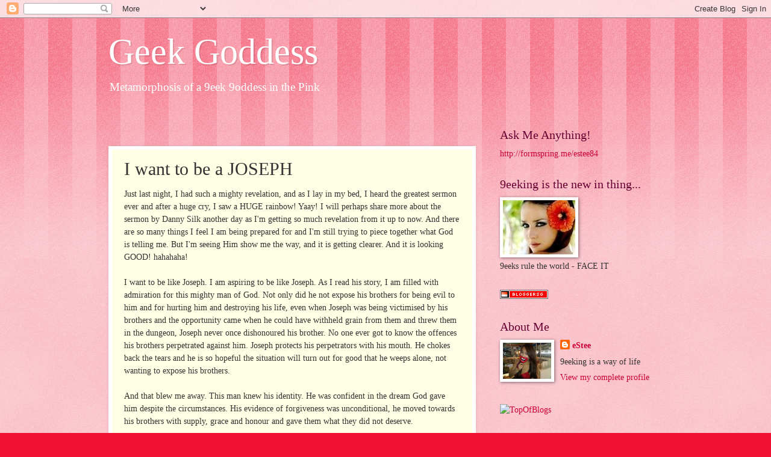

--- FILE ---
content_type: text/html; charset=UTF-8
request_url: https://9eek9oddess.blogspot.com/2014/10/i-want-to-be-joseph.html?showComment=1413388866514
body_size: 14641
content:
<!DOCTYPE html>
<html class='v2' dir='ltr' lang='en-US'>
<head>
<link href='https://www.blogger.com/static/v1/widgets/335934321-css_bundle_v2.css' rel='stylesheet' type='text/css'/>
<meta content='width=1100' name='viewport'/>
<meta content='text/html; charset=UTF-8' http-equiv='Content-Type'/>
<meta content='blogger' name='generator'/>
<link href='https://9eek9oddess.blogspot.com/favicon.ico' rel='icon' type='image/x-icon'/>
<link href='http://9eek9oddess.blogspot.com/2014/10/i-want-to-be-joseph.html' rel='canonical'/>
<link rel="alternate" type="application/atom+xml" title="Geek Goddess - Atom" href="https://9eek9oddess.blogspot.com/feeds/posts/default" />
<link rel="alternate" type="application/rss+xml" title="Geek Goddess - RSS" href="https://9eek9oddess.blogspot.com/feeds/posts/default?alt=rss" />
<link rel="service.post" type="application/atom+xml" title="Geek Goddess - Atom" href="https://www.blogger.com/feeds/4838803434934638208/posts/default" />

<link rel="alternate" type="application/atom+xml" title="Geek Goddess - Atom" href="https://9eek9oddess.blogspot.com/feeds/8486631488904350196/comments/default" />
<!--Can't find substitution for tag [blog.ieCssRetrofitLinks]-->
<meta content='http://9eek9oddess.blogspot.com/2014/10/i-want-to-be-joseph.html' property='og:url'/>
<meta content='I want to be a JOSEPH' property='og:title'/>
<meta content='Just last night, I had such a mighty revelation, and as I lay in my bed, I heard the greatest sermon ever and after a huge cry, I saw a HUGE...' property='og:description'/>
<title>Geek Goddess: I want to be a JOSEPH</title>
<style id='page-skin-1' type='text/css'><!--
/*
-----------------------------------------------
Blogger Template Style
Name:     Watermark
Designer: Blogger
URL:      www.blogger.com
----------------------------------------------- */
/* Use this with templates/1ktemplate-*.html */
/* Content
----------------------------------------------- */
body {
font: normal normal 15px Georgia, Utopia, 'Palatino Linotype', Palatino, serif;
color: #333333;
background: #ee1133 url(//www.blogblog.com/1kt/watermark/body_background_bubblegum.png) repeat scroll top center;
}
html body .content-outer {
min-width: 0;
max-width: 100%;
width: 100%;
}
.content-outer {
font-size: 92%;
}
a:link {
text-decoration:none;
color: #cc0033;
}
a:visited {
text-decoration:none;
color: #aa0033;
}
a:hover {
text-decoration:underline;
color: #aa0033;
}
.body-fauxcolumns .cap-top {
margin-top: 30px;
background: #ee1133 url(//www.blogblog.com/1kt/watermark/body_overlay_bubblegum.png) repeat-x scroll top left;
height: 400px;
}
.content-inner {
padding: 0;
}
/* Header
----------------------------------------------- */
.header-inner .Header .titlewrapper,
.header-inner .Header .descriptionwrapper {
padding-left: 20px;
padding-right: 20px;
}
.Header h1 {
font: normal normal 60px Georgia, Utopia, 'Palatino Linotype', Palatino, serif;
color: #ffffff;
text-shadow: 2px 2px rgba(0, 0, 0, .1);
}
.Header h1 a {
color: #ffffff;
}
.Header .description {
font-size: 140%;
color: #ffffff;
}
/* Tabs
----------------------------------------------- */
.tabs-inner .section {
margin: 0 20px;
}
.tabs-inner .PageList, .tabs-inner .LinkList, .tabs-inner .Labels {
margin-left: -11px;
margin-right: -11px;
background-color: #ffdd99;
border-top: 3px solid #ffffff;
border-bottom: 3px solid #ffffff;
-moz-box-shadow: 0 0 10px rgba(0, 0, 0, .3);
-webkit-box-shadow: 0 0 10px rgba(0, 0, 0, .3);
-goog-ms-box-shadow: 0 0 10px rgba(0, 0, 0, .3);
box-shadow: 0 0 10px rgba(0, 0, 0, .3);
}
.tabs-inner .PageList .widget-content,
.tabs-inner .LinkList .widget-content,
.tabs-inner .Labels .widget-content {
margin: -3px -11px;
background: transparent url(//www.blogblog.com/1kt/watermark/tabs_background_right_bubblegum.png)  no-repeat scroll right;
}
.tabs-inner .widget ul {
padding: 2px 25px;
max-height: 34px;
background: transparent url(//www.blogblog.com/1kt/watermark/tabs_background_left_bubblegum.png) no-repeat scroll left;
}
.tabs-inner .widget li {
border: none;
}
.tabs-inner .widget li a {
display: inline-block;
padding: .25em 1em;
font: normal normal 20px Georgia, Utopia, 'Palatino Linotype', Palatino, serif;
color: #cc0033;
border-right: 1px solid transparent;
}
.tabs-inner .widget li:first-child a {
border-left: 1px solid transparent;
}
.tabs-inner .widget li.selected a, .tabs-inner .widget li a:hover {
color: #660000;
}
/* Headings
----------------------------------------------- */
h2 {
font: normal normal 20px Georgia, Utopia, 'Palatino Linotype', Palatino, serif;
color: #660033;
margin: 0 0 .5em;
}
h2.date-header {
font: normal normal 16px Georgia, Utopia, 'Palatino Linotype', Palatino, serif;
color: #662244;
}
/* Main
----------------------------------------------- */
.main-inner .column-center-inner,
.main-inner .column-left-inner,
.main-inner .column-right-inner {
padding: 0 5px;
}
.main-outer {
margin-top: 0;
background: transparent none no-repeat scroll top left;
}
.main-inner {
padding-top: 30px;
}
.main-cap-top {
position: relative;
}
.main-cap-top .cap-right {
position: absolute;
height: 0;
width: 100%;
bottom: 0;
background: transparent none repeat-x scroll bottom center;
}
.main-cap-top .cap-left {
position: absolute;
height: 245px;
width: 280px;
right: 0;
bottom: 0;
background: transparent none no-repeat scroll bottom left;
}
/* Posts
----------------------------------------------- */
.post-outer {
padding: 15px 20px;
margin: 0 0 25px;
background: #ffffe5 none repeat scroll top left;
_background-image: none;
border: solid 6px #ffffff;
-moz-box-shadow: 0 0 5px rgba(0, 0, 0, .1);
-webkit-box-shadow: 0 0 5px rgba(0, 0, 0, .1);
-goog-ms-box-shadow: 0 0 5px rgba(0, 0, 0, .1);
box-shadow: 0 0 5px rgba(0, 0, 0, .1);
}
h3.post-title {
font: normal normal 30px Georgia, Utopia, 'Palatino Linotype', Palatino, serif;
margin: 0;
}
.comments h4 {
font: normal normal 30px Georgia, Utopia, 'Palatino Linotype', Palatino, serif;
margin: 1em 0 0;
}
.post-body {
font-size: 105%;
line-height: 1.5;
position: relative;
}
.post-header {
margin: 0 0 1em;
color: #997755;
}
.post-footer {
margin: 10px 0 0;
padding: 10px 0 0;
color: #997755;
border-top: dashed 1px #777777;
}
#blog-pager {
font-size: 140%
}
#comments .comment-author {
padding-top: 1.5em;
border-top: dashed 1px #777777;
background-position: 0 1.5em;
}
#comments .comment-author:first-child {
padding-top: 0;
border-top: none;
}
.avatar-image-container {
margin: .2em 0 0;
}
/* Comments
----------------------------------------------- */
.comments .comments-content .icon.blog-author {
background-repeat: no-repeat;
background-image: url([data-uri]);
}
.comments .comments-content .loadmore a {
border-top: 1px solid #777777;
border-bottom: 1px solid #777777;
}
.comments .continue {
border-top: 2px solid #777777;
}
/* Widgets
----------------------------------------------- */
.widget ul, .widget #ArchiveList ul.flat {
padding: 0;
list-style: none;
}
.widget ul li, .widget #ArchiveList ul.flat li {
padding: .35em 0;
text-indent: 0;
border-top: dashed 1px #777777;
}
.widget ul li:first-child, .widget #ArchiveList ul.flat li:first-child {
border-top: none;
}
.widget .post-body ul {
list-style: disc;
}
.widget .post-body ul li {
border: none;
}
.widget .zippy {
color: #777777;
}
.post-body img, .post-body .tr-caption-container, .Profile img, .Image img,
.BlogList .item-thumbnail img {
padding: 5px;
background: #fff;
-moz-box-shadow: 1px 1px 5px rgba(0, 0, 0, .5);
-webkit-box-shadow: 1px 1px 5px rgba(0, 0, 0, .5);
-goog-ms-box-shadow: 1px 1px 5px rgba(0, 0, 0, .5);
box-shadow: 1px 1px 5px rgba(0, 0, 0, .5);
}
.post-body img, .post-body .tr-caption-container {
padding: 8px;
}
.post-body .tr-caption-container {
color: #333333;
}
.post-body .tr-caption-container img {
padding: 0;
background: transparent;
border: none;
-moz-box-shadow: 0 0 0 rgba(0, 0, 0, .1);
-webkit-box-shadow: 0 0 0 rgba(0, 0, 0, .1);
-goog-ms-box-shadow: 0 0 0 rgba(0, 0, 0, .1);
box-shadow: 0 0 0 rgba(0, 0, 0, .1);
}
/* Footer
----------------------------------------------- */
.footer-outer {
color:#333333;
background: #ffcccc url(//www.blogblog.com/1kt/watermark/body_background_birds.png) repeat scroll top left;
}
.footer-outer a {
color: #cc0033;
}
.footer-outer a:visited {
color: #aa0033;
}
.footer-outer a:hover {
color: #aa0033;
}
.footer-outer .widget h2 {
color: #660033;
}
/* Mobile
----------------------------------------------- */
body.mobile  {
background-size: 100% auto;
}
.mobile .body-fauxcolumn-outer {
background: transparent none repeat scroll top left;
}
html .mobile .mobile-date-outer {
border-bottom: none;
background: #ffffe5 none repeat scroll top left;
_background-image: none;
margin-bottom: 10px;
}
.mobile .main-inner .date-outer {
padding: 0;
}
.mobile .main-inner .date-header {
margin: 10px;
}
.mobile .main-cap-top {
z-index: -1;
}
.mobile .content-outer {
font-size: 100%;
}
.mobile .post-outer {
padding: 10px;
}
.mobile .main-cap-top .cap-left {
background: transparent none no-repeat scroll bottom left;
}
.mobile .body-fauxcolumns .cap-top {
margin: 0;
}
.mobile-link-button {
background: #ffffe5 none repeat scroll top left;
}
.mobile-link-button a:link, .mobile-link-button a:visited {
color: #cc0033;
}
.mobile-index-date .date-header {
color: #662244;
}
.mobile-index-contents {
color: #333333;
}
.mobile .tabs-inner .section {
margin: 0;
}
.mobile .tabs-inner .PageList {
margin-left: 0;
margin-right: 0;
}
.mobile .tabs-inner .PageList .widget-content {
margin: 0;
color: #660000;
background: #ffffe5 none repeat scroll top left;
}
.mobile .tabs-inner .PageList .widget-content .pagelist-arrow {
border-left: 1px solid transparent;
}

--></style>
<style id='template-skin-1' type='text/css'><!--
body {
min-width: 960px;
}
.content-outer, .content-fauxcolumn-outer, .region-inner {
min-width: 960px;
max-width: 960px;
_width: 960px;
}
.main-inner .columns {
padding-left: 0;
padding-right: 310px;
}
.main-inner .fauxcolumn-center-outer {
left: 0;
right: 310px;
/* IE6 does not respect left and right together */
_width: expression(this.parentNode.offsetWidth -
parseInt("0") -
parseInt("310px") + 'px');
}
.main-inner .fauxcolumn-left-outer {
width: 0;
}
.main-inner .fauxcolumn-right-outer {
width: 310px;
}
.main-inner .column-left-outer {
width: 0;
right: 100%;
margin-left: -0;
}
.main-inner .column-right-outer {
width: 310px;
margin-right: -310px;
}
#layout {
min-width: 0;
}
#layout .content-outer {
min-width: 0;
width: 800px;
}
#layout .region-inner {
min-width: 0;
width: auto;
}
body#layout div.add_widget {
padding: 8px;
}
body#layout div.add_widget a {
margin-left: 32px;
}
--></style>
<link href='https://www.blogger.com/dyn-css/authorization.css?targetBlogID=4838803434934638208&amp;zx=aafeb2c1-73d2-4d39-a3af-edc7ad8d484b' media='none' onload='if(media!=&#39;all&#39;)media=&#39;all&#39;' rel='stylesheet'/><noscript><link href='https://www.blogger.com/dyn-css/authorization.css?targetBlogID=4838803434934638208&amp;zx=aafeb2c1-73d2-4d39-a3af-edc7ad8d484b' rel='stylesheet'/></noscript>
<meta name='google-adsense-platform-account' content='ca-host-pub-1556223355139109'/>
<meta name='google-adsense-platform-domain' content='blogspot.com'/>

</head>
<body class='loading variant-bubblegum'>
<div class='navbar section' id='navbar' name='Navbar'><div class='widget Navbar' data-version='1' id='Navbar1'><script type="text/javascript">
    function setAttributeOnload(object, attribute, val) {
      if(window.addEventListener) {
        window.addEventListener('load',
          function(){ object[attribute] = val; }, false);
      } else {
        window.attachEvent('onload', function(){ object[attribute] = val; });
      }
    }
  </script>
<div id="navbar-iframe-container"></div>
<script type="text/javascript" src="https://apis.google.com/js/platform.js"></script>
<script type="text/javascript">
      gapi.load("gapi.iframes:gapi.iframes.style.bubble", function() {
        if (gapi.iframes && gapi.iframes.getContext) {
          gapi.iframes.getContext().openChild({
              url: 'https://www.blogger.com/navbar/4838803434934638208?po\x3d8486631488904350196\x26origin\x3dhttps://9eek9oddess.blogspot.com',
              where: document.getElementById("navbar-iframe-container"),
              id: "navbar-iframe"
          });
        }
      });
    </script><script type="text/javascript">
(function() {
var script = document.createElement('script');
script.type = 'text/javascript';
script.src = '//pagead2.googlesyndication.com/pagead/js/google_top_exp.js';
var head = document.getElementsByTagName('head')[0];
if (head) {
head.appendChild(script);
}})();
</script>
</div></div>
<div class='body-fauxcolumns'>
<div class='fauxcolumn-outer body-fauxcolumn-outer'>
<div class='cap-top'>
<div class='cap-left'></div>
<div class='cap-right'></div>
</div>
<div class='fauxborder-left'>
<div class='fauxborder-right'></div>
<div class='fauxcolumn-inner'>
</div>
</div>
<div class='cap-bottom'>
<div class='cap-left'></div>
<div class='cap-right'></div>
</div>
</div>
</div>
<div class='content'>
<div class='content-fauxcolumns'>
<div class='fauxcolumn-outer content-fauxcolumn-outer'>
<div class='cap-top'>
<div class='cap-left'></div>
<div class='cap-right'></div>
</div>
<div class='fauxborder-left'>
<div class='fauxborder-right'></div>
<div class='fauxcolumn-inner'>
</div>
</div>
<div class='cap-bottom'>
<div class='cap-left'></div>
<div class='cap-right'></div>
</div>
</div>
</div>
<div class='content-outer'>
<div class='content-cap-top cap-top'>
<div class='cap-left'></div>
<div class='cap-right'></div>
</div>
<div class='fauxborder-left content-fauxborder-left'>
<div class='fauxborder-right content-fauxborder-right'></div>
<div class='content-inner'>
<header>
<div class='header-outer'>
<div class='header-cap-top cap-top'>
<div class='cap-left'></div>
<div class='cap-right'></div>
</div>
<div class='fauxborder-left header-fauxborder-left'>
<div class='fauxborder-right header-fauxborder-right'></div>
<div class='region-inner header-inner'>
<div class='header section' id='header' name='Header'><div class='widget Header' data-version='1' id='Header1'>
<div id='header-inner'>
<div class='titlewrapper'>
<h1 class='title'>
<a href='https://9eek9oddess.blogspot.com/'>
Geek Goddess
</a>
</h1>
</div>
<div class='descriptionwrapper'>
<p class='description'><span>Metamorphosis of a 9eek 9oddess in the Pink</span></p>
</div>
</div>
</div></div>
</div>
</div>
<div class='header-cap-bottom cap-bottom'>
<div class='cap-left'></div>
<div class='cap-right'></div>
</div>
</div>
</header>
<div class='tabs-outer'>
<div class='tabs-cap-top cap-top'>
<div class='cap-left'></div>
<div class='cap-right'></div>
</div>
<div class='fauxborder-left tabs-fauxborder-left'>
<div class='fauxborder-right tabs-fauxborder-right'></div>
<div class='region-inner tabs-inner'>
<div class='tabs no-items section' id='crosscol' name='Cross-Column'></div>
<div class='tabs no-items section' id='crosscol-overflow' name='Cross-Column 2'></div>
</div>
</div>
<div class='tabs-cap-bottom cap-bottom'>
<div class='cap-left'></div>
<div class='cap-right'></div>
</div>
</div>
<div class='main-outer'>
<div class='main-cap-top cap-top'>
<div class='cap-left'></div>
<div class='cap-right'></div>
</div>
<div class='fauxborder-left main-fauxborder-left'>
<div class='fauxborder-right main-fauxborder-right'></div>
<div class='region-inner main-inner'>
<div class='columns fauxcolumns'>
<div class='fauxcolumn-outer fauxcolumn-center-outer'>
<div class='cap-top'>
<div class='cap-left'></div>
<div class='cap-right'></div>
</div>
<div class='fauxborder-left'>
<div class='fauxborder-right'></div>
<div class='fauxcolumn-inner'>
</div>
</div>
<div class='cap-bottom'>
<div class='cap-left'></div>
<div class='cap-right'></div>
</div>
</div>
<div class='fauxcolumn-outer fauxcolumn-left-outer'>
<div class='cap-top'>
<div class='cap-left'></div>
<div class='cap-right'></div>
</div>
<div class='fauxborder-left'>
<div class='fauxborder-right'></div>
<div class='fauxcolumn-inner'>
</div>
</div>
<div class='cap-bottom'>
<div class='cap-left'></div>
<div class='cap-right'></div>
</div>
</div>
<div class='fauxcolumn-outer fauxcolumn-right-outer'>
<div class='cap-top'>
<div class='cap-left'></div>
<div class='cap-right'></div>
</div>
<div class='fauxborder-left'>
<div class='fauxborder-right'></div>
<div class='fauxcolumn-inner'>
</div>
</div>
<div class='cap-bottom'>
<div class='cap-left'></div>
<div class='cap-right'></div>
</div>
</div>
<!-- corrects IE6 width calculation -->
<div class='columns-inner'>
<div class='column-center-outer'>
<div class='column-center-inner'>
<div class='main section' id='main' name='Main'><div class='widget HTML' data-version='1' id='HTML3'>
<div class='widget-content'>
<!--nuffnang -->
<script type="text/javascript"> 
nuffnang_bid_sing = "deb77b7fcd6ee6af0b2c992355eaeea9";
</script>
<script src="//synad2.nuffnang.com.sg/j.js" type="text/javascript"></script>
<!--nuffnang-->
</div>
<div class='clear'></div>
</div><div class='widget Blog' data-version='1' id='Blog1'>
<div class='blog-posts hfeed'>

          <div class="date-outer">
        

          <div class="date-posts">
        
<div class='post-outer'>
<div class='post hentry uncustomized-post-template' itemprop='blogPost' itemscope='itemscope' itemtype='http://schema.org/BlogPosting'>
<meta content='4838803434934638208' itemprop='blogId'/>
<meta content='8486631488904350196' itemprop='postId'/>
<a name='8486631488904350196'></a>
<h3 class='post-title entry-title' itemprop='name'>
I want to be a JOSEPH
</h3>
<div class='post-header'>
<div class='post-header-line-1'></div>
</div>
<div class='post-body entry-content' id='post-body-8486631488904350196' itemprop='description articleBody'>
Just last night, I had such a mighty revelation, and as I lay in my bed, I heard the greatest sermon ever and after a huge cry, I saw a HUGE rainbow! Yaay! I will perhaps share more about the sermon by Danny Silk another day as I'm getting so much revelation from it up to now. And there are so many things I feel I am being prepared for and I'm still trying to piece together what God is telling me. But I'm seeing Him show me the way, and it is getting clearer. And it is looking GOOD! hahahaha!<br />
<br />
I want to be like Joseph. I am aspiring to be like Joseph. As I read his story, I am filled with admiration for this mighty man of God. Not only did he not expose his brothers for being evil to him and for hurting him and destroying his life, even when Joseph was being victimised by his brothers and the opportunity came when he could have withheld grain from them and threw them in the dungeon, Joseph never once dishonoured his brother. No one ever got to know the offences his brothers perpetrated against him. Joseph protects his perpetrators with his mouth. He chokes back the tears and he is so hopeful the situation will turn out for good that he weeps alone, not wanting to expose his brothers.<br />
<br />
And that blew me away. This man knew his identity. He was confident in the dream God gave him despite the circumstances. His evidence of forgiveness was unconditional, he moved towards his brothers with supply, grace and honour and gave them what they did not deserve.<br />
<br />
Ultimately we rest in unforgiveness because we dont believe God. God restores all things, and hope gets extracted from you when terrible things happen. We believe that man have more power than God (and we have lost everything) and we feel the need to take things into our hands so that justice is served. When bad things happens, our innocence is robbed and we lose our dreams. But until we actually believe what Joseph believes, which is no one can rob me of something which God cannot restore, then we start to be able to release the idea that we have been ripped off.<br />
<br />
Learn to see you offender in the way God sees them, like how Jesus, before he died, said "forgive them father, for they know not what they are doing".<br />
<br />
There's heaps more i can go on, but I have a very busy day today! LOL<br />
<br />
<br />
<div style='clear: both;'></div>
</div>
<div class='post-footer'>
<div class='post-footer-line post-footer-line-1'>
<span class='post-author vcard'>
Posted by
<span class='fn' itemprop='author' itemscope='itemscope' itemtype='http://schema.org/Person'>
<meta content='https://www.blogger.com/profile/14038661455342270656' itemprop='url'/>
<a class='g-profile' href='https://www.blogger.com/profile/14038661455342270656' rel='author' title='author profile'>
<span itemprop='name'>eStee</span>
</a>
</span>
</span>
<span class='post-timestamp'>
at
<meta content='http://9eek9oddess.blogspot.com/2014/10/i-want-to-be-joseph.html' itemprop='url'/>
<a class='timestamp-link' href='https://9eek9oddess.blogspot.com/2014/10/i-want-to-be-joseph.html' rel='bookmark' title='permanent link'><abbr class='published' itemprop='datePublished' title='2014-10-14T15:34:00+08:00'>3:34&#8239;PM</abbr></a>
</span>
<span class='post-comment-link'>
</span>
<span class='post-icons'>
<span class='item-action'>
<a href='https://www.blogger.com/email-post/4838803434934638208/8486631488904350196' title='Email Post'>
<img alt='' class='icon-action' height='13' src='https://resources.blogblog.com/img/icon18_email.gif' width='18'/>
</a>
</span>
<span class='item-control blog-admin pid-2106750963'>
<a href='https://www.blogger.com/post-edit.g?blogID=4838803434934638208&postID=8486631488904350196&from=pencil' title='Edit Post'>
<img alt='' class='icon-action' height='18' src='https://resources.blogblog.com/img/icon18_edit_allbkg.gif' width='18'/>
</a>
</span>
</span>
<div class='post-share-buttons goog-inline-block'>
</div>
</div>
<div class='post-footer-line post-footer-line-2'>
<span class='post-labels'>
</span>
</div>
<div class='post-footer-line post-footer-line-3'>
<span class='post-location'>
</span>
</div>
</div>
</div>
<div class='comments' id='comments'>
<a name='comments'></a>
<h4>7 comments:</h4>
<div id='Blog1_comments-block-wrapper'>
<dl class='avatar-comment-indent' id='comments-block'>
<dt class='comment-author ' id='c5593094066665553101'>
<a name='c5593094066665553101'></a>
<div class="avatar-image-container avatar-stock"><span dir="ltr"><img src="//resources.blogblog.com/img/blank.gif" width="35" height="35" alt="" title="Anonymous">

</span></div>
Anonymous
said...
</dt>
<dd class='comment-body' id='Blog1_cmt-5593094066665553101'>
<p>
Amen! Great revelations. <br /><br />I was reading Ps Bill Johnson&#39;s book <i>When heaven invades earth</i> when these points came out strongly to me. <br /> <br />Any revelation from God&#39;s Word that does not lead us to an encounter with God only serves to make us more religious. The Church cannot afford &quot;form without power,&quot; for it creates Christians without purpose - <i>When heaven invades earth</i>, p.87.<br /><br />Teaching must be followed with <i>action</i> that makes room for God to move to move - <i>When heaven invades earth</i>, p.88.<br /><br />Suddenly I could make sense why James in the epistle of James wrote faith without works is dead(James Chapt 2). We are spiritual beings with a soul and body. When we receive a revelation in our spirits, our minds (soul) are renewed and we translate that into an action in our bodies. <br /><br />Every faith act that comes from His revelation pleases God, does good to His people and fulfills God&#39;s purpose(Read more Heb 11).<br /><br />Jesus said to the paralytic, &quot;Your sins are forgiven you, Arise <b>take up your bed and walk</b>.&quot;<br /><br />When Jesus healed the man who was born blind, he asked him to wash his eyes in the pool of Siloam. John 9:6-7: <br /><br />When He had said these things, He spat on the ground and made clay with the saliva; and He anointed the eyes of the blind man with the clay. 7 And He said to him, &quot;Go, wash in the pool of Siloam&quot; (which is translated, Sent). <b>So he went and washed</b>, and came back seeing.  <br /><br />You are really amazing to receive revelations after revelations after you listen and dwell in God&#39;s words. Many times we tried to look for God in the supernatural instead of just spending time in His word which is inspired by His Spirit for all benefits (2 Tim 3:16).<br /><br />Do not stop there with your revelations and <b>go some more</b> for your breakthroughs. <br /><br />Do you have any one you have to forgive who may have unjustly caused you hurts?   <br /><br />We forgive because we were first forgiven. And the debt that we were forgiven were huge.<br /><br />Do you believe that eventually God will work all things for your good even though you may not understand them now (Romans 8:28)? <br /><br />Do you protect your perpetrators even though they have hurt you and not damage their names by your testimonies or sharings to people close to you? (They may not know what they are doing)<br /><br />You are greatly blessed, deeply loved and highly favored, daughter of the Most High God. <br /><br />P.S I really think you should read this small palm sized 90-paged booklet titled <i>Your miracle is in your mouth</i> by Pastor Joseph Prince, a highly anointed pastor in Singapore. See if you can get it from your friends. <br /><br />Be blessed.
</p>
</dd>
<dd class='comment-footer'>
<span class='comment-timestamp'>
<a href='https://9eek9oddess.blogspot.com/2014/10/i-want-to-be-joseph.html?showComment=1413325093822#c5593094066665553101' title='comment permalink'>
October 15, 2014 at 6:18&#8239;AM
</a>
<span class='item-control blog-admin pid-1764249843'>
<a class='comment-delete' href='https://www.blogger.com/comment/delete/4838803434934638208/5593094066665553101' title='Delete Comment'>
<img src='https://resources.blogblog.com/img/icon_delete13.gif'/>
</a>
</span>
</span>
</dd>
<dt class='comment-author blog-author' id='c5779904712049605788'>
<a name='c5779904712049605788'></a>
<div class="avatar-image-container vcard"><span dir="ltr"><a href="https://www.blogger.com/profile/14038661455342270656" target="" rel="nofollow" onclick="" class="avatar-hovercard" id="av-5779904712049605788-14038661455342270656"><img src="https://resources.blogblog.com/img/blank.gif" width="35" height="35" class="delayLoad" style="display: none;" longdesc="//blogger.googleusercontent.com/img/b/R29vZ2xl/AVvXsEj8OEU6Jot5TBHEaYsqPxE2MfSHwgnFRmEAmnA9Tj7Xvx7qABdFNpT2caLRQz1WHVCPhsMfgVy10qgITSwIBABhlpSPa_NKSrgBGb65tNu9lCPINkn5sYETCSFBVPBs2A/s45-c/IMG00129-20091226-1632.jpg" alt="" title="eStee">

<noscript><img src="//blogger.googleusercontent.com/img/b/R29vZ2xl/AVvXsEj8OEU6Jot5TBHEaYsqPxE2MfSHwgnFRmEAmnA9Tj7Xvx7qABdFNpT2caLRQz1WHVCPhsMfgVy10qgITSwIBABhlpSPa_NKSrgBGb65tNu9lCPINkn5sYETCSFBVPBs2A/s45-c/IMG00129-20091226-1632.jpg" width="35" height="35" class="photo" alt=""></noscript></a></span></div>
<a href='https://www.blogger.com/profile/14038661455342270656' rel='nofollow'>eStee</a>
said...
</dt>
<dd class='comment-body' id='Blog1_cmt-5779904712049605788'>
<p>
Wow my special friend and ONLY reader and commenter on my blog. Thank you for taking your time and loving on me. I don&#39;t even know you or your name!<br /><br />I don&#39;t know if u are aware of the things happening in my life as I am trying to censure some stuff so it isn&#39;t too obvious but yes in the last month, I have been hurt by one person in particular so deeply I wished I would die. But God had other plans I guess, which is why I am still able to blog, lol.<br /><br />Yes I am willing to forgive him and cover the shame. It is hard, who will bring me justice. But as u said and as Danny Silk said too, if I believed Romans 8:28 enough, justice would not be a point of discussion as I would have ultimate confidence that. God can restore. I am learning to discipline my mind and tongue. I really need God&#39;s help as I do want to honor  the person who has hurt me greviously.<br /><br /> Listen to Danny silks latest sermon on ibethel on &#39;expectancy&#39; shared on Oct 12. He shares about not putting God in a box and not taking offense to things we expected God to do but didn&#39;t. I struggle sometimes with why God didn&#39;t protect me from the hurt or why can&#39;t God do the things I ask him for in prayer.... And this message really helped me surrender all, and trust papa god to do what he does best ;)
</p>
</dd>
<dd class='comment-footer'>
<span class='comment-timestamp'>
<a href='https://9eek9oddess.blogspot.com/2014/10/i-want-to-be-joseph.html?showComment=1413388622817#c5779904712049605788' title='comment permalink'>
October 15, 2014 at 11:57&#8239;PM
</a>
<span class='item-control blog-admin pid-2106750963'>
<a class='comment-delete' href='https://www.blogger.com/comment/delete/4838803434934638208/5779904712049605788' title='Delete Comment'>
<img src='https://resources.blogblog.com/img/icon_delete13.gif'/>
</a>
</span>
</span>
</dd>
<dt class='comment-author blog-author' id='c5377068072552242343'>
<a name='c5377068072552242343'></a>
<div class="avatar-image-container vcard"><span dir="ltr"><a href="https://www.blogger.com/profile/14038661455342270656" target="" rel="nofollow" onclick="" class="avatar-hovercard" id="av-5377068072552242343-14038661455342270656"><img src="https://resources.blogblog.com/img/blank.gif" width="35" height="35" class="delayLoad" style="display: none;" longdesc="//blogger.googleusercontent.com/img/b/R29vZ2xl/AVvXsEj8OEU6Jot5TBHEaYsqPxE2MfSHwgnFRmEAmnA9Tj7Xvx7qABdFNpT2caLRQz1WHVCPhsMfgVy10qgITSwIBABhlpSPa_NKSrgBGb65tNu9lCPINkn5sYETCSFBVPBs2A/s45-c/IMG00129-20091226-1632.jpg" alt="" title="eStee">

<noscript><img src="//blogger.googleusercontent.com/img/b/R29vZ2xl/AVvXsEj8OEU6Jot5TBHEaYsqPxE2MfSHwgnFRmEAmnA9Tj7Xvx7qABdFNpT2caLRQz1WHVCPhsMfgVy10qgITSwIBABhlpSPa_NKSrgBGb65tNu9lCPINkn5sYETCSFBVPBs2A/s45-c/IMG00129-20091226-1632.jpg" width="35" height="35" class="photo" alt=""></noscript></a></span></div>
<a href='https://www.blogger.com/profile/14038661455342270656' rel='nofollow'>eStee</a>
said...
</dt>
<dd class='comment-body' id='Blog1_cmt-5377068072552242343'>
<p>
Do you protect your perpetrators even though they have hurt you and not damage their names by your testimonies or sharings to people close to you? (They may not know what they are doing)<br /><br />By the way to this question, I think disgression has to be made because if someone asks u for a character reference, u can&#39;t lie or hide your perpetrators shame. U may need to tell the truth. Or if someone asks u for a personal opinion of someone as they may want to conduct some dealings with that person, it would be dishonest not to let them know the truth. But to the everyday folk, yes there is no need to air dirty laundry
</p>
</dd>
<dd class='comment-footer'>
<span class='comment-timestamp'>
<a href='https://9eek9oddess.blogspot.com/2014/10/i-want-to-be-joseph.html?showComment=1413388866514#c5377068072552242343' title='comment permalink'>
October 16, 2014 at 12:01&#8239;AM
</a>
<span class='item-control blog-admin pid-2106750963'>
<a class='comment-delete' href='https://www.blogger.com/comment/delete/4838803434934638208/5377068072552242343' title='Delete Comment'>
<img src='https://resources.blogblog.com/img/icon_delete13.gif'/>
</a>
</span>
</span>
</dd>
<dt class='comment-author ' id='c6288243391933783312'>
<a name='c6288243391933783312'></a>
<div class="avatar-image-container avatar-stock"><span dir="ltr"><img src="//resources.blogblog.com/img/blank.gif" width="35" height="35" alt="" title="Anonymous">

</span></div>
Anonymous
said...
</dt>
<dd class='comment-body' id='Blog1_cmt-6288243391933783312'>
<p>
I recommended you to read <i>Your miracle is in your mouth</i> because I saw you have the pattern to proclaim your years as getting worse and worse. I break that in Jesus&#39; name. If you want to see good days, you have to say good things about yourself and your life.<br /><br />Am I am the ONLY reader? The blogosphere is very public unless you keep private blogs like me (not private to God anyway). I read your friend Estelle&#39;s blog a few years back (less so now as she blogs more about the fun things like clubbing and taking holidays which I don&#39;t do) because she is so good with tagging keywords related to Christianity and so I found her by chance through Google.<br /><br />But I do agree I do take time to comment on your blog because I was in a total mess in 2011 (I don&#39;t want to say like you cause it couldn&#39;t be as we are different) and I started to write and pour out everything to God and build a really close relationship with Him through writing and keeping private blogs. I have 2 now and is really looking forward to build the 3rd one in 2016 if the rapture never comes by then (I have already have an idea for the name which is a continuation for my first 2 that I have built. I pray the free wordpress domain name won&#39;t be taken). <br /><br />As time passes, God started to answer my CRAZY prayers and do CRAZY things in my life so He will do the same for you.<br /><br />I love blogs and here and then when I come across good ones and get spiritual insights and revelations, I&#39;ll write in my own private blog (I don&#39;t read everything as my mind is too fickle). When I posted the prophetic illustration of <b>That plant that flowers</b> in your comment, I posted it in my own blog too. <br /><br />I do consider your blog pretty amazing and deep so I stayed a little longer, hope you don&#39;t mind (I&#39;m not stalking you and I promise the comments will cease after the objective of mine is met).<br />A few other really amazing blogs  I have found recently this year are -<br />http://kennethkskang.blogspot.sg/<br />http://ppinkpopsicles.wordpress.com/ <br /><br />I saw one of your posts titled  and the //postedit// section at the bottom which I felt uncomfortable. I think I love this brother because He has a calling and actually answers the calling to be a pastor, which to me, is the hardest amongst the five fold ministries of God.<br /><br />It&#39;s not easy to answer the call to be a pastor to shepherd God&#39;s sheep. Many would rather be a miracle worker, &quot;boom&quot; some miracles, get some people saved, and throw the sheep in the sheep pen for the pastors to take care of. If the pastor doesn&#39;t have a wife like Chelsea Smith, who is the wife of the pastor Judas Smith, who is beautiful on the outside yet can minister to herself and take care of the kids at home to allow her husband the full attention of taking care of God&#39;s sheep, wouldn&#39;t he be burnt out sooner or later? You do have what it takes to be another Chelsea Smith because you have the power of God in you or maybe you already are which I obviously don&#39;t know just by reading your blog but the other question you may want to ask is - Do you really want to marry a pastor and be a pastor&#39;s wife?<br /><br />So bottomline is - can take //postedit// down?<br /><br />P.S Most probably my last comment anyway. I&#39;m tired. God can I have my sleep back? Thanks.
</p>
</dd>
<dd class='comment-footer'>
<span class='comment-timestamp'>
<a href='https://9eek9oddess.blogspot.com/2014/10/i-want-to-be-joseph.html?showComment=1413409505104#c6288243391933783312' title='comment permalink'>
October 16, 2014 at 5:45&#8239;AM
</a>
<span class='item-control blog-admin pid-1764249843'>
<a class='comment-delete' href='https://www.blogger.com/comment/delete/4838803434934638208/6288243391933783312' title='Delete Comment'>
<img src='https://resources.blogblog.com/img/icon_delete13.gif'/>
</a>
</span>
</span>
</dd>
<dt class='comment-author blog-author' id='c6026581029001901783'>
<a name='c6026581029001901783'></a>
<div class="avatar-image-container vcard"><span dir="ltr"><a href="https://www.blogger.com/profile/14038661455342270656" target="" rel="nofollow" onclick="" class="avatar-hovercard" id="av-6026581029001901783-14038661455342270656"><img src="https://resources.blogblog.com/img/blank.gif" width="35" height="35" class="delayLoad" style="display: none;" longdesc="//blogger.googleusercontent.com/img/b/R29vZ2xl/AVvXsEj8OEU6Jot5TBHEaYsqPxE2MfSHwgnFRmEAmnA9Tj7Xvx7qABdFNpT2caLRQz1WHVCPhsMfgVy10qgITSwIBABhlpSPa_NKSrgBGb65tNu9lCPINkn5sYETCSFBVPBs2A/s45-c/IMG00129-20091226-1632.jpg" alt="" title="eStee">

<noscript><img src="//blogger.googleusercontent.com/img/b/R29vZ2xl/AVvXsEj8OEU6Jot5TBHEaYsqPxE2MfSHwgnFRmEAmnA9Tj7Xvx7qABdFNpT2caLRQz1WHVCPhsMfgVy10qgITSwIBABhlpSPa_NKSrgBGb65tNu9lCPINkn5sYETCSFBVPBs2A/s45-c/IMG00129-20091226-1632.jpg" width="35" height="35" class="photo" alt=""></noscript></a></span></div>
<a href='https://www.blogger.com/profile/14038661455342270656' rel='nofollow'>eStee</a>
said...
</dt>
<dd class='comment-body' id='Blog1_cmt-6026581029001901783'>
<span class='deleted-comment'>This comment has been removed by the author.</span>
</dd>
<dd class='comment-footer'>
<span class='comment-timestamp'>
<a href='https://9eek9oddess.blogspot.com/2014/10/i-want-to-be-joseph.html?showComment=1413440291516#c6026581029001901783' title='comment permalink'>
October 16, 2014 at 2:18&#8239;PM
</a>
<span class='item-control blog-admin pid-2106750963'>
<a class='comment-delete' href='https://www.blogger.com/comment/delete/4838803434934638208/6026581029001901783' title='Delete Comment'>
<img src='https://resources.blogblog.com/img/icon_delete13.gif'/>
</a>
</span>
</span>
</dd>
<dt class='comment-author blog-author' id='c4888802395175227151'>
<a name='c4888802395175227151'></a>
<div class="avatar-image-container vcard"><span dir="ltr"><a href="https://www.blogger.com/profile/14038661455342270656" target="" rel="nofollow" onclick="" class="avatar-hovercard" id="av-4888802395175227151-14038661455342270656"><img src="https://resources.blogblog.com/img/blank.gif" width="35" height="35" class="delayLoad" style="display: none;" longdesc="//blogger.googleusercontent.com/img/b/R29vZ2xl/AVvXsEj8OEU6Jot5TBHEaYsqPxE2MfSHwgnFRmEAmnA9Tj7Xvx7qABdFNpT2caLRQz1WHVCPhsMfgVy10qgITSwIBABhlpSPa_NKSrgBGb65tNu9lCPINkn5sYETCSFBVPBs2A/s45-c/IMG00129-20091226-1632.jpg" alt="" title="eStee">

<noscript><img src="//blogger.googleusercontent.com/img/b/R29vZ2xl/AVvXsEj8OEU6Jot5TBHEaYsqPxE2MfSHwgnFRmEAmnA9Tj7Xvx7qABdFNpT2caLRQz1WHVCPhsMfgVy10qgITSwIBABhlpSPa_NKSrgBGb65tNu9lCPINkn5sYETCSFBVPBs2A/s45-c/IMG00129-20091226-1632.jpg" width="35" height="35" class="photo" alt=""></noscript></a></span></div>
<a href='https://www.blogger.com/profile/14038661455342270656' rel='nofollow'>eStee</a>
said...
</dt>
<dd class='comment-body' id='Blog1_cmt-4888802395175227151'>
<p>
Hey -- thanks for taking time to write so much. Yes I am also inspired by Pastor kenneth&#39;s blog. I read it too :) I find his posts very insightful, and easy to read.<br /><br />Do I really want to marry a Pastor and be a Pastor&#39;s wife? No, I have never dreamt about it as a child or have had any desires to do so. However, was I willing to at the end? Yes, because of my love for a man, I was willing to say God, if this is His call, then give me the grace.<br /><br />Thanks for your note about the postedit. It was written when i was angry and bitter and resentful. God needs to help me take the pain away, I know it will get better each day and the night terrors will go away.<br /><br />I will delete the postedit, as an act of faith that God can restore me, although I dont know if it is humanly possible.<br /><br />Will you pray for me?
</p>
</dd>
<dd class='comment-footer'>
<span class='comment-timestamp'>
<a href='https://9eek9oddess.blogspot.com/2014/10/i-want-to-be-joseph.html?showComment=1413443827438#c4888802395175227151' title='comment permalink'>
October 16, 2014 at 3:17&#8239;PM
</a>
<span class='item-control blog-admin pid-2106750963'>
<a class='comment-delete' href='https://www.blogger.com/comment/delete/4838803434934638208/4888802395175227151' title='Delete Comment'>
<img src='https://resources.blogblog.com/img/icon_delete13.gif'/>
</a>
</span>
</span>
</dd>
<dt class='comment-author ' id='c2743937250043496118'>
<a name='c2743937250043496118'></a>
<div class="avatar-image-container avatar-stock"><span dir="ltr"><img src="//resources.blogblog.com/img/blank.gif" width="35" height="35" alt="" title="Anonymous">

</span></div>
Anonymous
said...
</dt>
<dd class='comment-body' id='Blog1_cmt-2743937250043496118'>
<p>
Thank you for your sharing. Now I have to reply you and I guess I still cannot sleep. <br />Please delete your latest reply (I&#39;ve saved it). I&#39;ll reply you at teo.estee@gmail.com either tonight, tomorrow morning or sat cos it won&#39;t be easy to write. I need word of wisdom and revelation.<br />Try not to blog anything silly from now till I reply you. <br />Take care, favored one.<br /> 
</p>
</dd>
<dd class='comment-footer'>
<span class='comment-timestamp'>
<a href='https://9eek9oddess.blogspot.com/2014/10/i-want-to-be-joseph.html?showComment=1413444895224#c2743937250043496118' title='comment permalink'>
October 16, 2014 at 3:34&#8239;PM
</a>
<span class='item-control blog-admin pid-1764249843'>
<a class='comment-delete' href='https://www.blogger.com/comment/delete/4838803434934638208/2743937250043496118' title='Delete Comment'>
<img src='https://resources.blogblog.com/img/icon_delete13.gif'/>
</a>
</span>
</span>
</dd>
</dl>
</div>
<p class='comment-footer'>
<a href='https://www.blogger.com/comment/fullpage/post/4838803434934638208/8486631488904350196' onclick=''>Post a Comment</a>
</p>
</div>
</div>

        </div></div>
      
</div>
<div class='blog-pager' id='blog-pager'>
<span id='blog-pager-newer-link'>
<a class='blog-pager-newer-link' href='https://9eek9oddess.blogspot.com/2014/10/blessed-are-those-who-mourn.html' id='Blog1_blog-pager-newer-link' title='Newer Post'>Newer Post</a>
</span>
<span id='blog-pager-older-link'>
<a class='blog-pager-older-link' href='https://9eek9oddess.blogspot.com/2014/10/good-and-bad-days.html' id='Blog1_blog-pager-older-link' title='Older Post'>Older Post</a>
</span>
<a class='home-link' href='https://9eek9oddess.blogspot.com/'>Home</a>
</div>
<div class='clear'></div>
<div class='post-feeds'>
<div class='feed-links'>
Subscribe to:
<a class='feed-link' href='https://9eek9oddess.blogspot.com/feeds/8486631488904350196/comments/default' target='_blank' type='application/atom+xml'>Post Comments (Atom)</a>
</div>
</div>
</div></div>
</div>
</div>
<div class='column-left-outer'>
<div class='column-left-inner'>
<aside>
</aside>
</div>
</div>
<div class='column-right-outer'>
<div class='column-right-inner'>
<aside>
<div class='sidebar section' id='sidebar-right-1'><div class='widget Text' data-version='1' id='Text1'>
<h2 class='title'>Ask Me Anything!</h2>
<div class='widget-content'>
<span class="status-body"><span class="status-content"><span class="entry-content"></span></span></span><a href="http://formspring.me/estee84" class="tweet-url web" rel="nofollow" target="_blank">http://formspring.me/estee84</a>
</div>
<div class='clear'></div>
</div><div class='widget Image' data-version='1' id='Image1'>
<h2>9eeking is the new in thing...</h2>
<div class='widget-content'>
<img alt='9eeking is the new in thing...' height='90' id='Image1_img' src='//photos1.blogger.com/x/blogger2/5760/590674247428544/760/z/749642/gse_multipart29736.jpg' width='120'/>
<br/>
<span class='caption'>9eeks rule the world - FACE IT</span>
</div>
<div class='clear'></div>
</div><div class='widget HTML' data-version='1' id='HTML18'>
<div class='widget-content'>
<a href="http://www.bloggersg.com/" target="_blank"><img border="0" alt="singapore blog directory" width="80" src="https://lh3.googleusercontent.com/blogger_img_proxy/AEn0k_urcpUVYA8V6HE5S8WkeWOl3YHR4q62r2JTxmNM8vcIz-Dnjhoy3jXXFoMu8rhOoZyJIclKzY32tFLmzCAYLewpje4_WOqrjWmB4uiB=s0-d" height="15"></a>
</div>
<div class='clear'></div>
</div><div class='widget Profile' data-version='1' id='Profile1'>
<h2>About Me</h2>
<div class='widget-content'>
<a href='https://www.blogger.com/profile/14038661455342270656'><img alt='My photo' class='profile-img' height='60' src='//blogger.googleusercontent.com/img/b/R29vZ2xl/AVvXsEj8OEU6Jot5TBHEaYsqPxE2MfSHwgnFRmEAmnA9Tj7Xvx7qABdFNpT2caLRQz1WHVCPhsMfgVy10qgITSwIBABhlpSPa_NKSrgBGb65tNu9lCPINkn5sYETCSFBVPBs2A/s220/IMG00129-20091226-1632.jpg' width='80'/></a>
<dl class='profile-datablock'>
<dt class='profile-data'>
<a class='profile-name-link g-profile' href='https://www.blogger.com/profile/14038661455342270656' rel='author' style='background-image: url(//www.blogger.com/img/logo-16.png);'>
eStee
</a>
</dt>
<dd class='profile-textblock'>9eeking is a way of life</dd>
</dl>
<a class='profile-link' href='https://www.blogger.com/profile/14038661455342270656' rel='author'>View my complete profile</a>
<div class='clear'></div>
</div>
</div><div class='widget HTML' data-version='1' id='HTML6'>
<div class='widget-content'>
<script src="//embed.technorati.com/embed/v7wdrdincj.js" type="text/javascript"></script>
</div>
<div class='clear'></div>
</div><div class='widget HTML' data-version='1' id='HTML19'>
<div class='widget-content'>
<a href="http://topofblogs.com/personal"><img border="0" alt="TopOfBlogs" src="https://lh3.googleusercontent.com/blogger_img_proxy/AEn0k_sOGtJ5WbfpZH532siVgF-oNPuC81dEnW6TPEBVwexsxOaOqBRLWKKat8_n7u8q4mBpvXZ0wZT96IUxA58ArdlDNFlrhpX2KA=s0-d"></a>
</div>
<div class='clear'></div>
</div><div class='widget HTML' data-version='1' id='HTML13'>
<h2 class='title'>Facebook Me!</h2>
<div class='widget-content'>
<script src="//badge.facebook.com/badge/227700078.6.1458379628.js"></script><noscript><a href="http://www.facebook.com/people/Estee_Teo/227700078">Estee Teo's Facebook profile</a></noscript>
</div>
<div class='clear'></div>
</div></div>
<table border='0' cellpadding='0' cellspacing='0' class='section-columns columns-2'>
<tbody>
<tr>
<td class='first columns-cell'>
<div class='sidebar no-items section' id='sidebar-right-2-1'></div>
</td>
<td class='columns-cell'>
<div class='sidebar no-items section' id='sidebar-right-2-2'></div>
</td>
</tr>
</tbody>
</table>
<div class='sidebar no-items section' id='sidebar-right-3'></div>
</aside>
</div>
</div>
</div>
<div style='clear: both'></div>
<!-- columns -->
</div>
<!-- main -->
</div>
</div>
<div class='main-cap-bottom cap-bottom'>
<div class='cap-left'></div>
<div class='cap-right'></div>
</div>
</div>
<footer>
<div class='footer-outer'>
<div class='footer-cap-top cap-top'>
<div class='cap-left'></div>
<div class='cap-right'></div>
</div>
<div class='fauxborder-left footer-fauxborder-left'>
<div class='fauxborder-right footer-fauxborder-right'></div>
<div class='region-inner footer-inner'>
<div class='foot no-items section' id='footer-1'></div>
<table border='0' cellpadding='0' cellspacing='0' class='section-columns columns-2'>
<tbody>
<tr>
<td class='first columns-cell'>
<div class='foot no-items section' id='footer-2-1'></div>
</td>
<td class='columns-cell'>
<div class='foot no-items section' id='footer-2-2'></div>
</td>
</tr>
</tbody>
</table>
<!-- outside of the include in order to lock Attribution widget -->
<div class='foot section' id='footer-3' name='Footer'><div class='widget Attribution' data-version='1' id='Attribution1'>
<div class='widget-content' style='text-align: center;'>
Watermark theme. Powered by <a href='https://www.blogger.com' target='_blank'>Blogger</a>.
</div>
<div class='clear'></div>
</div></div>
</div>
</div>
<div class='footer-cap-bottom cap-bottom'>
<div class='cap-left'></div>
<div class='cap-right'></div>
</div>
</div>
</footer>
<!-- content -->
</div>
</div>
<div class='content-cap-bottom cap-bottom'>
<div class='cap-left'></div>
<div class='cap-right'></div>
</div>
</div>
</div>
<script type='text/javascript'>
    window.setTimeout(function() {
        document.body.className = document.body.className.replace('loading', '');
      }, 10);
  </script>

<script type="text/javascript" src="https://www.blogger.com/static/v1/widgets/2028843038-widgets.js"></script>
<script type='text/javascript'>
window['__wavt'] = 'AOuZoY5Re9QpoedsNngcU7mxxQy1bn7Huw:1769119189850';_WidgetManager._Init('//www.blogger.com/rearrange?blogID\x3d4838803434934638208','//9eek9oddess.blogspot.com/2014/10/i-want-to-be-joseph.html','4838803434934638208');
_WidgetManager._SetDataContext([{'name': 'blog', 'data': {'blogId': '4838803434934638208', 'title': 'Geek Goddess', 'url': 'https://9eek9oddess.blogspot.com/2014/10/i-want-to-be-joseph.html', 'canonicalUrl': 'http://9eek9oddess.blogspot.com/2014/10/i-want-to-be-joseph.html', 'homepageUrl': 'https://9eek9oddess.blogspot.com/', 'searchUrl': 'https://9eek9oddess.blogspot.com/search', 'canonicalHomepageUrl': 'http://9eek9oddess.blogspot.com/', 'blogspotFaviconUrl': 'https://9eek9oddess.blogspot.com/favicon.ico', 'bloggerUrl': 'https://www.blogger.com', 'hasCustomDomain': false, 'httpsEnabled': true, 'enabledCommentProfileImages': true, 'gPlusViewType': 'FILTERED_POSTMOD', 'adultContent': false, 'analyticsAccountNumber': '', 'encoding': 'UTF-8', 'locale': 'en-US', 'localeUnderscoreDelimited': 'en', 'languageDirection': 'ltr', 'isPrivate': false, 'isMobile': false, 'isMobileRequest': false, 'mobileClass': '', 'isPrivateBlog': false, 'isDynamicViewsAvailable': true, 'feedLinks': '\x3clink rel\x3d\x22alternate\x22 type\x3d\x22application/atom+xml\x22 title\x3d\x22Geek Goddess - Atom\x22 href\x3d\x22https://9eek9oddess.blogspot.com/feeds/posts/default\x22 /\x3e\n\x3clink rel\x3d\x22alternate\x22 type\x3d\x22application/rss+xml\x22 title\x3d\x22Geek Goddess - RSS\x22 href\x3d\x22https://9eek9oddess.blogspot.com/feeds/posts/default?alt\x3drss\x22 /\x3e\n\x3clink rel\x3d\x22service.post\x22 type\x3d\x22application/atom+xml\x22 title\x3d\x22Geek Goddess - Atom\x22 href\x3d\x22https://www.blogger.com/feeds/4838803434934638208/posts/default\x22 /\x3e\n\n\x3clink rel\x3d\x22alternate\x22 type\x3d\x22application/atom+xml\x22 title\x3d\x22Geek Goddess - Atom\x22 href\x3d\x22https://9eek9oddess.blogspot.com/feeds/8486631488904350196/comments/default\x22 /\x3e\n', 'meTag': '', 'adsenseHostId': 'ca-host-pub-1556223355139109', 'adsenseHasAds': false, 'adsenseAutoAds': false, 'boqCommentIframeForm': true, 'loginRedirectParam': '', 'view': '', 'dynamicViewsCommentsSrc': '//www.blogblog.com/dynamicviews/4224c15c4e7c9321/js/comments.js', 'dynamicViewsScriptSrc': '//www.blogblog.com/dynamicviews/6e0d22adcfa5abea', 'plusOneApiSrc': 'https://apis.google.com/js/platform.js', 'disableGComments': true, 'interstitialAccepted': false, 'sharing': {'platforms': [{'name': 'Get link', 'key': 'link', 'shareMessage': 'Get link', 'target': ''}, {'name': 'Facebook', 'key': 'facebook', 'shareMessage': 'Share to Facebook', 'target': 'facebook'}, {'name': 'BlogThis!', 'key': 'blogThis', 'shareMessage': 'BlogThis!', 'target': 'blog'}, {'name': 'X', 'key': 'twitter', 'shareMessage': 'Share to X', 'target': 'twitter'}, {'name': 'Pinterest', 'key': 'pinterest', 'shareMessage': 'Share to Pinterest', 'target': 'pinterest'}, {'name': 'Email', 'key': 'email', 'shareMessage': 'Email', 'target': 'email'}], 'disableGooglePlus': true, 'googlePlusShareButtonWidth': 0, 'googlePlusBootstrap': '\x3cscript type\x3d\x22text/javascript\x22\x3ewindow.___gcfg \x3d {\x27lang\x27: \x27en\x27};\x3c/script\x3e'}, 'hasCustomJumpLinkMessage': false, 'jumpLinkMessage': 'Read more', 'pageType': 'item', 'postId': '8486631488904350196', 'pageName': 'I want to be a JOSEPH', 'pageTitle': 'Geek Goddess: I want to be a JOSEPH'}}, {'name': 'features', 'data': {}}, {'name': 'messages', 'data': {'edit': 'Edit', 'linkCopiedToClipboard': 'Link copied to clipboard!', 'ok': 'Ok', 'postLink': 'Post Link'}}, {'name': 'template', 'data': {'name': 'Watermark', 'localizedName': 'Watermark', 'isResponsive': false, 'isAlternateRendering': false, 'isCustom': false, 'variant': 'bubblegum', 'variantId': 'bubblegum'}}, {'name': 'view', 'data': {'classic': {'name': 'classic', 'url': '?view\x3dclassic'}, 'flipcard': {'name': 'flipcard', 'url': '?view\x3dflipcard'}, 'magazine': {'name': 'magazine', 'url': '?view\x3dmagazine'}, 'mosaic': {'name': 'mosaic', 'url': '?view\x3dmosaic'}, 'sidebar': {'name': 'sidebar', 'url': '?view\x3dsidebar'}, 'snapshot': {'name': 'snapshot', 'url': '?view\x3dsnapshot'}, 'timeslide': {'name': 'timeslide', 'url': '?view\x3dtimeslide'}, 'isMobile': false, 'title': 'I want to be a JOSEPH', 'description': 'Just last night, I had such a mighty revelation, and as I lay in my bed, I heard the greatest sermon ever and after a huge cry, I saw a HUGE...', 'url': 'https://9eek9oddess.blogspot.com/2014/10/i-want-to-be-joseph.html', 'type': 'item', 'isSingleItem': true, 'isMultipleItems': false, 'isError': false, 'isPage': false, 'isPost': true, 'isHomepage': false, 'isArchive': false, 'isLabelSearch': false, 'postId': 8486631488904350196}}]);
_WidgetManager._RegisterWidget('_NavbarView', new _WidgetInfo('Navbar1', 'navbar', document.getElementById('Navbar1'), {}, 'displayModeFull'));
_WidgetManager._RegisterWidget('_HeaderView', new _WidgetInfo('Header1', 'header', document.getElementById('Header1'), {}, 'displayModeFull'));
_WidgetManager._RegisterWidget('_HTMLView', new _WidgetInfo('HTML3', 'main', document.getElementById('HTML3'), {}, 'displayModeFull'));
_WidgetManager._RegisterWidget('_BlogView', new _WidgetInfo('Blog1', 'main', document.getElementById('Blog1'), {'cmtInteractionsEnabled': false, 'lightboxEnabled': true, 'lightboxModuleUrl': 'https://www.blogger.com/static/v1/jsbin/4049919853-lbx.js', 'lightboxCssUrl': 'https://www.blogger.com/static/v1/v-css/828616780-lightbox_bundle.css'}, 'displayModeFull'));
_WidgetManager._RegisterWidget('_TextView', new _WidgetInfo('Text1', 'sidebar-right-1', document.getElementById('Text1'), {}, 'displayModeFull'));
_WidgetManager._RegisterWidget('_ImageView', new _WidgetInfo('Image1', 'sidebar-right-1', document.getElementById('Image1'), {'resize': true}, 'displayModeFull'));
_WidgetManager._RegisterWidget('_HTMLView', new _WidgetInfo('HTML18', 'sidebar-right-1', document.getElementById('HTML18'), {}, 'displayModeFull'));
_WidgetManager._RegisterWidget('_ProfileView', new _WidgetInfo('Profile1', 'sidebar-right-1', document.getElementById('Profile1'), {}, 'displayModeFull'));
_WidgetManager._RegisterWidget('_HTMLView', new _WidgetInfo('HTML6', 'sidebar-right-1', document.getElementById('HTML6'), {}, 'displayModeFull'));
_WidgetManager._RegisterWidget('_HTMLView', new _WidgetInfo('HTML19', 'sidebar-right-1', document.getElementById('HTML19'), {}, 'displayModeFull'));
_WidgetManager._RegisterWidget('_HTMLView', new _WidgetInfo('HTML13', 'sidebar-right-1', document.getElementById('HTML13'), {}, 'displayModeFull'));
_WidgetManager._RegisterWidget('_AttributionView', new _WidgetInfo('Attribution1', 'footer-3', document.getElementById('Attribution1'), {}, 'displayModeFull'));
</script>
</body>
</html>